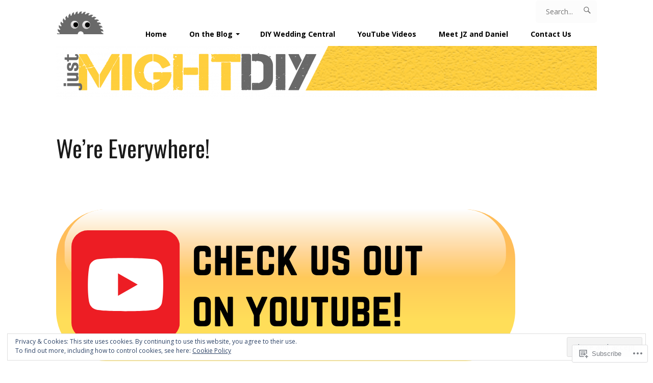

--- FILE ---
content_type: text/css;charset=utf-8
request_url: https://s0.wp.com/?custom-css=1&csblog=blQ7g&cscache=6&csrev=8
body_size: 21
content:
.home.singular article .entry-single{padding-top:0}.home header.header-overlap{padding:initial;margin-bottom:initial}.home header.header-overlap h1{display:none}@media only screen and (min-width: 560px){#post-2074 > section > div.wp-block-columns > div > div{margin-bottom:-30px}}